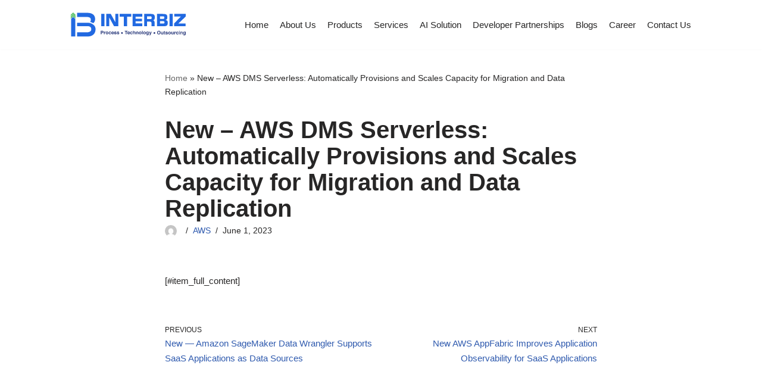

--- FILE ---
content_type: image/svg+xml
request_url: https://interbizconsulting.com/wp-content/uploads/2025/10/InterBiz-SVG-Logo-Horizontal.svg
body_size: 12496
content:
<?xml version="1.0" encoding="UTF-8"?> <svg xmlns="http://www.w3.org/2000/svg" width="258" height="61" viewBox="0 0 258 61" fill="none"><path d="M75.0866 48.248C74.5354 48.6542 73.8586 48.8528 73.1754 48.8089H71.5834V51.5528H70V43.9208H73.2789C73.932 43.8858 74.5748 44.095 75.0823 44.5075C75.3221 44.7443 75.5071 45.0308 75.6241 45.3469C75.7412 45.663 75.7874 46.0009 75.7596 46.3368C75.7596 47.2385 75.5353 47.877 75.0866 48.248ZM73.8829 45.4998C73.6332 45.3197 73.3264 45.2368 73.02 45.2668H71.5834V47.5146H73.02C73.3326 47.538 73.642 47.439 73.8829 47.2385C73.9912 47.1241 74.0741 46.988 74.1262 46.8393C74.1782 46.6906 74.1982 46.5326 74.1849 46.3756C74.2057 46.2162 74.1892 46.0542 74.1368 45.9022C74.0844 45.7502 73.9975 45.6125 73.8829 45.4998Z" fill="#27377A"></path><path d="M80.0528 45.7759H80.1822V47.2859H79.932H79.7551C79.5222 47.2559 79.2856 47.2936 79.0737 47.3946C78.8617 47.4956 78.6834 47.6556 78.56 47.8554C78.4275 48.1717 78.3685 48.5139 78.3875 48.8563V51.5571H76.9033V45.9053H78.3098V46.8933C78.4671 46.6092 78.668 46.3515 78.9052 46.1297C79.211 45.8872 79.5939 45.7632 79.9838 45.7802L80.0528 45.7759Z" fill="#27377A"></path><path d="M85.7513 50.8752C85.4819 51.1748 85.1473 51.4084 84.7733 51.558C84.3992 51.7076 83.9958 51.7692 83.5941 51.7381C83.1925 51.7689 82.7891 51.7072 82.4152 51.5576C82.0412 51.408 81.7065 51.1745 81.4369 50.8752C80.9753 50.2646 80.7256 49.5201 80.7256 48.7547C80.7256 47.9893 80.9753 47.2448 81.4369 46.6342C81.7025 46.3279 82.0356 46.0873 82.4099 45.9316C82.7842 45.7759 83.1896 45.7092 83.5941 45.7368C83.9987 45.7085 84.4043 45.7749 84.7787 45.9307C85.1531 46.0865 85.4861 46.3273 85.7513 46.6342C86.2156 47.2436 86.467 47.9886 86.467 48.7547C86.467 49.5208 86.2156 50.2658 85.7513 50.8752ZM84.5692 50.0598C84.8201 49.6764 84.9426 49.2231 84.9186 48.7655C84.9466 48.3075 84.8238 47.8529 84.5692 47.4712C84.454 47.3194 84.3032 47.1982 84.1302 47.1185C83.9571 47.0387 83.7671 47.0028 83.5769 47.0139C83.3901 46.998 83.2023 47.0269 83.0289 47.0981C82.8556 47.1694 82.7018 47.281 82.5802 47.4237C82.3255 47.8054 82.2028 48.26 82.2308 48.718C82.2068 49.1756 82.3292 49.629 82.5802 50.0123C82.6968 50.1637 82.8485 50.2844 83.0221 50.364C83.1957 50.4437 83.3861 50.48 83.5769 50.4697C83.7641 50.4848 83.9523 50.4542 84.1251 50.3805C84.2979 50.3069 84.4503 50.1924 84.5692 50.0468V50.0598Z" fill="#27377A"></path><path d="M90.8988 47.9328C90.8745 47.7289 90.802 47.5336 90.6874 47.3633C90.5967 47.2472 90.4788 47.1553 90.344 47.0959C90.2093 47.0364 90.0619 47.0112 89.9151 47.0224C89.6864 47.0119 89.4609 47.0791 89.2752 47.213C89.0896 47.347 88.9547 47.5398 88.8926 47.7602C88.7829 48.0969 88.7332 48.4503 88.7459 48.8043C88.7333 49.1427 88.783 49.4805 88.8926 49.8009C88.9547 50.0135 89.087 50.1989 89.2681 50.3266C89.4491 50.4543 89.668 50.5169 89.8892 50.5041C90.0246 50.5193 90.1616 50.5021 90.2891 50.4541C90.4166 50.4061 90.5309 50.3286 90.6226 50.228C90.7791 50.0152 90.8719 49.7624 90.8901 49.4989H92.3958C92.3589 49.9677 92.1898 50.4164 91.9083 50.7932C91.6708 51.1103 91.3576 51.3629 90.9974 51.528C90.6372 51.693 90.2414 51.7652 89.8461 51.738C89.4719 51.7696 89.0955 51.7131 88.7471 51.573C88.3987 51.4329 88.088 51.2131 87.8399 50.9312C87.3913 50.3268 87.1643 49.5865 87.1971 48.8345C87.145 48.0139 87.4003 47.2034 87.9132 46.5608C88.1601 46.2903 88.4637 46.0777 88.8023 45.9383C89.1409 45.7988 89.5062 45.7359 89.872 45.754C90.483 45.7308 91.0861 45.8981 91.5977 46.2329C91.846 46.4379 92.0465 46.6948 92.1851 46.9854C92.3237 47.2761 92.3971 47.5935 92.4002 47.9155L90.8988 47.9328Z" fill="#27377A"></path><path d="M97.0982 46.0217C97.4969 46.2011 97.8354 46.4917 98.0732 46.8587C98.3124 47.2066 98.4674 47.6054 98.5262 48.0235C98.569 48.3958 98.5848 48.7707 98.5737 49.1453H94.4621C94.4496 49.3779 94.4974 49.6097 94.601 49.8184C94.7045 50.027 94.8603 50.2054 95.0532 50.336C95.2976 50.4829 95.5792 50.5563 95.8643 50.5474C96.1596 50.5614 96.4502 50.4696 96.684 50.2886C96.8101 50.18 96.9141 50.0482 96.9903 49.9003H98.496C98.4268 50.2895 98.2348 50.6463 97.9481 50.9184C97.6742 51.1999 97.3427 51.4188 96.9764 51.5603C96.61 51.7018 96.2174 51.7625 95.8254 51.7382C95.1015 51.7472 94.3974 51.5013 93.8365 51.0436C93.2613 50.5805 92.9737 49.8269 92.9737 48.7828C92.9508 48.3793 93.008 47.9752 93.142 47.5939C93.2761 47.2125 93.4842 46.8615 93.7546 46.561C94.0197 46.2994 94.3357 46.0952 94.683 45.9608C95.0303 45.8265 95.4016 45.765 95.7737 45.7801C96.2273 45.7657 96.6788 45.848 97.0982 46.0217ZM94.8892 47.316C94.6711 47.5553 94.5338 47.8572 94.4966 48.1788H97.0421C97.0395 48.0113 97.0035 47.846 96.9361 47.6926C96.8686 47.5392 96.7712 47.4009 96.6495 47.2858C96.4082 47.0835 96.1014 46.9761 95.7866 46.9838C95.6233 46.971 95.4592 46.9924 95.3047 47.0466C95.1502 47.1009 95.0087 47.1867 94.8892 47.2987V47.316Z" fill="#27377A"></path><path d="M100.463 49.7493C100.472 49.9527 100.542 50.1486 100.666 50.3102C100.953 50.5391 101.32 50.6446 101.684 50.6035C101.923 50.6146 102.161 50.5704 102.379 50.4741C102.455 50.441 102.52 50.3868 102.565 50.318C102.611 50.2491 102.637 50.1686 102.638 50.0858C102.64 50.0099 102.622 49.9348 102.585 49.8682C102.549 49.8015 102.496 49.7456 102.431 49.7062C101.931 49.5141 101.414 49.3697 100.886 49.2747C100.395 49.184 99.9308 48.9802 99.5315 48.6794C99.3965 48.5489 99.2914 48.3907 99.2236 48.2156C99.1558 48.0406 99.1269 47.8528 99.1389 47.6655C99.1357 47.4069 99.1907 47.1509 99.2997 46.9164C99.4087 46.682 99.5691 46.475 99.7688 46.3108C100.252 45.9103 100.868 45.7082 101.495 45.7456C102.099 45.7225 102.698 45.8722 103.22 46.177C103.455 46.3418 103.647 46.56 103.78 46.8135C103.914 47.0671 103.985 47.3487 103.988 47.6353H102.5C102.485 47.4793 102.429 47.3301 102.336 47.2039C102.23 47.0933 102.101 47.0086 101.957 46.9563C101.813 46.9039 101.66 46.8853 101.508 46.9018C101.268 46.8825 101.027 46.9351 100.817 47.0528C100.757 47.0901 100.708 47.1415 100.672 47.2024C100.637 47.2633 100.617 47.3319 100.614 47.4023C100.611 47.4784 100.629 47.554 100.667 47.6199C100.705 47.6858 100.762 47.7391 100.83 47.7733C101.333 47.9517 101.849 48.0873 102.375 48.1789C102.863 48.269 103.318 48.4862 103.695 48.8088C103.837 48.946 103.948 49.1112 104.022 49.294C104.097 49.4767 104.132 49.6729 104.126 49.8701C104.132 50.1305 104.079 50.3888 103.97 50.6257C103.862 50.8625 103.701 51.0718 103.501 51.2377C102.936 51.6234 102.254 51.8004 101.572 51.7382C100.869 51.7952 100.169 51.596 99.6006 51.1774C99.3956 51.0003 99.2325 50.78 99.1228 50.5323C99.0132 50.2846 98.9597 50.0158 98.9664 49.745L100.463 49.7493Z" fill="#27377A"></path><path d="M106.362 49.749C106.37 49.9523 106.441 50.1482 106.565 50.3098C106.854 50.5386 107.221 50.644 107.587 50.6032C107.826 50.6134 108.063 50.5691 108.282 50.4738C108.357 50.4401 108.421 50.3856 108.466 50.3168C108.511 50.248 108.535 50.1677 108.536 50.0855C108.538 50.0096 108.52 49.9345 108.484 49.8678C108.447 49.8012 108.394 49.7453 108.329 49.7058C107.829 49.5138 107.312 49.3693 106.785 49.2744C106.293 49.1828 105.83 48.979 105.43 48.679C105.295 48.5486 105.19 48.3904 105.122 48.2153C105.054 48.0402 105.025 47.8525 105.037 47.6651C105.034 47.4101 105.087 47.1575 105.193 46.9255C105.299 46.6935 105.455 46.4879 105.65 46.3234C106.133 45.9233 106.75 45.7213 107.376 45.7582C107.98 45.7349 108.579 45.8846 109.101 46.1896C109.336 46.3544 109.528 46.5726 109.661 46.8262C109.795 47.0797 109.866 47.3614 109.869 47.6479H108.398C108.386 47.4914 108.329 47.3418 108.234 47.2165C108.129 47.1059 107.999 47.0212 107.855 46.9689C107.712 46.9165 107.558 46.8979 107.406 46.9144C107.166 46.8951 106.926 46.9477 106.716 47.0654C106.656 47.1027 106.606 47.1541 106.571 47.215C106.535 47.2759 106.516 47.3445 106.513 47.4149C106.509 47.491 106.527 47.5666 106.566 47.6325C106.604 47.6984 106.661 47.7517 106.729 47.7859C107.231 47.9643 107.748 48.0999 108.273 48.1915C108.761 48.2816 109.216 48.4988 109.593 48.8214C109.735 48.9586 109.847 49.1238 109.921 49.3066C109.995 49.4893 110.031 49.6855 110.025 49.8827C110.03 50.1431 109.977 50.4014 109.869 50.6383C109.76 50.8751 109.6 51.0844 109.399 51.2504C108.832 51.6315 108.151 51.8038 107.471 51.7379C106.769 51.7958 106.069 51.5964 105.503 51.177C105.297 51.0007 105.133 50.7807 105.022 50.5329C104.912 50.2851 104.858 50.0159 104.865 49.7447L106.362 49.749Z" fill="#27377A"></path><path d="M128.089 43.9208V45.2669H125.802V51.5486H124.197V45.2669H121.906V43.9165L128.089 43.9208Z" fill="#27377A"></path><path d="M131.794 46.0218C132.194 46.2009 132.534 46.4915 132.773 46.8587C133.003 47.2095 133.151 47.6077 133.205 48.0236C133.25 48.3957 133.266 48.7708 133.252 49.1453H129.141C129.129 49.3778 129.178 49.6092 129.281 49.8176C129.385 50.0261 129.54 50.2046 129.732 50.3361C129.978 50.4836 130.261 50.557 130.547 50.5475C130.842 50.5607 131.133 50.469 131.367 50.2886C131.491 50.1797 131.594 50.0479 131.669 49.9003H133.175C133.107 50.2902 132.915 50.6475 132.627 50.9185C132.353 51.2007 132.022 51.4205 131.656 51.5627C131.289 51.705 130.896 51.7663 130.504 51.7426C129.78 51.7516 129.076 51.5057 128.515 51.048C127.94 50.5849 127.652 49.8313 127.652 48.7872C127.625 48.3797 127.68 47.9709 127.813 47.5848C127.947 47.1988 128.156 46.8433 128.429 46.5395C128.694 46.2779 129.01 46.0737 129.357 45.9393C129.705 45.805 130.076 45.7435 130.448 45.7586C130.91 45.7475 131.37 45.8373 131.794 46.0218ZM129.589 47.3161C129.368 47.5532 129.23 47.8562 129.197 48.1789H131.738C131.736 48.0112 131.701 47.8456 131.633 47.6921C131.566 47.5386 131.468 47.4004 131.345 47.2859C131.104 47.0836 130.797 46.9762 130.482 46.9839C130.32 46.9709 130.156 46.9922 130.003 47.0465C129.849 47.1007 129.708 47.1867 129.589 47.2988V47.3161Z" fill="#27377A"></path><path d="M137.394 47.9334C137.368 47.7291 137.294 47.5339 137.178 47.3639C137.088 47.2472 136.97 47.1549 136.835 47.0954C136.7 47.0359 136.553 47.011 136.406 47.0231C136.178 47.0141 135.953 47.0819 135.767 47.2156C135.582 47.3493 135.447 47.5413 135.383 47.7608C135.276 48.098 135.226 48.4511 135.237 48.8049C135.226 49.1432 135.276 49.4806 135.383 49.8015C135.447 50.0134 135.58 50.1978 135.76 50.3253C135.941 50.4528 136.159 50.516 136.38 50.5048C136.516 50.5189 136.653 50.5013 136.781 50.4534C136.909 50.4055 137.024 50.3285 137.118 50.2286C137.273 50.0154 137.364 49.7626 137.381 49.4995H138.887C138.851 49.9679 138.684 50.4167 138.403 50.7938C138.155 51.0831 137.849 51.318 137.505 51.484C137.162 51.6499 136.787 51.7432 136.406 51.7582C136.025 51.7732 135.645 51.7095 135.289 51.571C134.933 51.4325 134.61 51.2223 134.339 50.9534C133.889 50.35 133.662 49.6089 133.696 48.8567C133.647 48.0419 133.899 47.2374 134.404 46.596C134.651 46.3255 134.954 46.1129 135.293 45.9734C135.632 45.8339 135.997 45.771 136.363 45.7892C136.974 45.7648 137.577 45.9322 138.088 46.2681C138.337 46.4725 138.538 46.7292 138.677 47.02C138.816 47.3108 138.889 47.6285 138.891 47.9507L137.394 47.9334Z" fill="#27377A"></path><path d="M143.969 45.94C144.248 46.057 144.49 46.248 144.668 46.4922C144.815 46.6829 144.913 46.9066 144.953 47.1437C144.995 47.5059 145.012 47.8706 145.005 48.2352V51.553H143.499V48.1015C143.509 47.8465 143.456 47.5929 143.344 47.3637C143.269 47.2312 143.158 47.1233 143.023 47.0536C142.888 46.9838 142.735 46.9551 142.584 46.9711C142.416 46.9603 142.248 46.9904 142.094 47.0588C141.94 47.1271 141.805 47.2318 141.7 47.3637C141.481 47.6937 141.377 48.0862 141.402 48.4811V51.54H139.927V43.9468H141.402V46.6389C141.577 46.3442 141.833 46.1061 142.14 45.9529C142.41 45.8271 142.705 45.7609 143.003 45.7588C143.334 45.7508 143.663 45.8125 143.969 45.94Z" fill="#27377A"></path><path d="M150.945 46.2291C151.145 46.4259 151.298 46.6648 151.393 46.9282C151.489 47.1917 151.524 47.4731 151.498 47.752V51.553H149.988V48.1015C149.999 47.8681 149.957 47.6352 149.867 47.4198C149.789 47.2741 149.669 47.155 149.523 47.078C149.377 47.0011 149.211 46.9699 149.047 46.9884C148.831 46.9715 148.615 47.0239 148.43 47.1379C148.245 47.2519 148.102 47.4216 148.02 47.6226C147.917 47.8981 147.868 48.1913 147.878 48.4855V51.54H146.402V45.9185H147.83V46.7425C147.975 46.5049 148.157 46.2922 148.37 46.1126C148.705 45.8768 149.108 45.757 149.517 45.7718C150.032 45.7512 150.538 45.9131 150.945 46.2291Z" fill="#27377A"></path><path d="M157.581 50.8755C157 51.4401 156.221 51.7559 155.411 51.7559C154.6 51.7559 153.822 51.4401 153.241 50.8755C152.779 50.265 152.529 49.5205 152.529 48.755C152.529 47.9896 152.779 47.2451 153.241 46.6345C153.817 46.0597 154.597 45.7368 155.411 45.7368C156.224 45.7368 157.005 46.0597 157.581 46.6345C158.045 47.2439 158.297 47.9889 158.297 48.755C158.297 49.5212 158.045 50.2661 157.581 50.8755ZM156.403 50.0601C156.653 49.6762 156.773 49.223 156.748 48.7658C156.775 48.3085 156.654 47.8547 156.403 47.4715C156.282 47.325 156.129 47.207 155.957 47.126C155.785 47.045 155.597 47.003 155.406 47.003C155.216 47.003 155.028 47.045 154.856 47.126C154.684 47.207 154.531 47.325 154.41 47.4715C154.155 47.8532 154.032 48.3078 154.06 48.7658C154.036 49.2234 154.159 49.6768 154.41 50.0601C154.531 50.2067 154.684 50.3247 154.856 50.4056C155.028 50.4866 155.216 50.5286 155.406 50.5286C155.597 50.5286 155.785 50.4866 155.957 50.4056C156.129 50.3247 156.282 50.2067 156.403 50.0601Z" fill="#27377A"></path><path d="M160.855 51.5525H159.38V43.9204H160.855V51.5525Z" fill="#27377A"></path><path d="M167.003 50.8755C166.422 51.4401 165.643 51.7559 164.833 51.7559C164.023 51.7559 163.244 51.4401 162.663 50.8755C162.199 50.2661 161.947 49.5212 161.947 48.755C161.947 47.9889 162.199 47.2439 162.663 46.6345C163.239 46.0597 164.019 45.7368 164.833 45.7368C165.647 45.7368 166.427 46.0597 167.003 46.6345C167.465 47.2451 167.715 47.9896 167.715 48.755C167.715 49.5205 167.465 50.265 167.003 50.8755ZM165.821 50.0601C166.071 49.6762 166.191 49.223 166.166 48.7658C166.193 48.3085 166.072 47.8547 165.821 47.4715C165.7 47.325 165.547 47.207 165.375 47.126C165.203 47.045 165.015 47.003 164.825 47.003C164.634 47.003 164.446 47.045 164.274 47.126C164.102 47.207 163.949 47.325 163.828 47.4715C163.573 47.8532 163.45 48.3078 163.478 48.7658C163.455 49.2234 163.577 49.6768 163.828 50.0601C163.949 50.2067 164.102 50.3247 164.274 50.4056C164.446 50.4866 164.634 50.5286 164.825 50.5286C165.015 50.5286 165.203 50.4866 165.375 50.4056C165.547 50.3247 165.7 50.2067 165.821 50.0601Z" fill="#27377A"></path><path d="M171.564 45.9011C171.936 46.0679 172.241 46.3572 172.427 46.7208V45.9054H173.863V51.2638C173.901 51.8356 173.774 52.4063 173.496 52.9076C173.074 53.5432 172.265 53.861 171.072 53.861C170.455 53.8835 169.844 53.7341 169.307 53.4296C169.087 53.296 168.904 53.1105 168.772 52.8893C168.64 52.6682 168.565 52.4182 168.552 52.1612H170.157C170.183 52.3036 170.254 52.4339 170.36 52.5322C170.597 52.6886 170.88 52.76 171.162 52.735C171.373 52.761 171.587 52.7241 171.776 52.6289C171.966 52.5337 172.123 52.3845 172.228 52.2C172.37 51.8348 172.43 51.4432 172.405 51.0524V50.69C172.29 50.8999 172.135 51.0848 171.948 51.2336C171.615 51.4702 171.212 51.5887 170.804 51.5701C170.478 51.5819 170.152 51.5193 169.854 51.387C169.555 51.2547 169.29 51.0562 169.079 50.8065C168.62 50.2168 168.39 49.4813 168.431 48.7356C168.405 47.9817 168.625 47.2397 169.057 46.6216C169.256 46.3405 169.523 46.1142 169.833 45.9634C170.143 45.8126 170.486 45.7422 170.83 45.7587C171.082 45.7579 171.331 45.8063 171.564 45.9011ZM172.068 49.9479C172.336 49.5917 172.462 49.149 172.422 48.7054C172.452 48.2707 172.333 47.8388 172.086 47.4801C171.979 47.342 171.842 47.231 171.684 47.156C171.527 47.0811 171.354 47.0443 171.18 47.0487C170.947 47.0376 170.717 47.1028 170.524 47.2344C170.332 47.366 170.188 47.5568 170.114 47.7778C170.002 48.0844 169.95 48.4094 169.959 48.7356C169.956 49.0312 170.011 49.3245 170.123 49.5985C170.2 49.8181 170.346 50.0068 170.54 50.1359C170.734 50.2651 170.964 50.3278 171.197 50.3146C171.36 50.3201 171.522 50.2901 171.673 50.2268C171.823 50.1635 171.958 50.0683 172.068 49.9479Z" fill="#27377A"></path><path d="M175.473 52.6353H175.658C175.802 52.6497 175.946 52.6497 176.09 52.6353C176.208 52.623 176.322 52.5831 176.422 52.5188C176.535 52.4214 176.619 52.2944 176.663 52.1521C176.719 52.045 176.751 51.9274 176.758 51.807L174.688 45.9136H176.327L177.561 50.0769L178.726 45.9136H180.292L178.359 51.4661C178.157 52.1688 177.858 52.8397 177.47 53.4593C177.255 53.7139 176.819 53.8433 176.176 53.8433H175.861C175.783 53.8433 175.663 53.8433 175.503 53.8433L175.473 52.6353Z" fill="#27377A"></path><path d="M198.33 51.1082C197.623 51.6832 196.74 51.9971 195.83 51.9971C194.919 51.9971 194.036 51.6832 193.329 51.1082C192.553 50.3791 192.169 49.3307 192.169 47.9588C192.169 46.5868 192.553 45.5125 193.329 44.8093C194.036 44.2343 194.919 43.9204 195.83 43.9204C196.74 43.9204 197.623 44.2343 198.33 44.8093C199.098 45.5125 199.486 46.5609 199.486 47.9588C199.486 49.3566 199.098 50.3791 198.33 51.1082ZM197.333 49.9477C197.697 49.349 197.89 48.6617 197.89 47.9609C197.89 47.2601 197.697 46.5728 197.333 45.9742C197.157 45.7453 196.928 45.5621 196.666 45.4397C196.404 45.3174 196.116 45.2595 195.827 45.2709C195.539 45.2608 195.251 45.3188 194.989 45.4402C194.727 45.5616 194.497 45.743 194.317 45.9698C193.948 46.5675 193.753 47.2562 193.753 47.9588C193.753 48.6613 193.948 49.35 194.317 49.9477C194.497 50.1745 194.727 50.3559 194.989 50.4773C195.251 50.5987 195.539 50.6567 195.827 50.6466C196.116 50.6578 196.403 50.6002 196.665 50.4787C196.926 50.3572 197.156 50.1752 197.333 49.9477Z" fill="#27377A"></path><path d="M202.053 46.1299V49.5296C202.04 49.7763 202.079 50.023 202.165 50.2544C202.236 50.3989 202.35 50.518 202.491 50.5952C202.633 50.6725 202.794 50.7041 202.954 50.6858C203.169 50.704 203.383 50.6547 203.568 50.5448C203.753 50.435 203.899 50.2701 203.986 50.0732C204.09 49.7978 204.138 49.5045 204.128 49.2103V46.1299H205.625V51.773H204.175V50.9749C204.138 51.0248 204.104 51.0766 204.072 51.1302C204.018 51.216 203.951 51.293 203.873 51.3589C203.682 51.5465 203.455 51.6933 203.205 51.7903C202.962 51.8724 202.706 51.9118 202.45 51.9068C201.617 51.9068 201.056 51.6048 200.767 51.0051C200.581 50.5395 200.499 50.0389 200.526 49.5382V46.1299H202.053Z" fill="#27377A"></path><path d="M206.479 47.2427V46.1944H207.269V44.6196H208.727V46.1944H209.646V47.2427H208.727V50.2283C208.709 50.3776 208.739 50.529 208.814 50.6597C208.982 50.7386 209.169 50.7685 209.353 50.746H209.495H209.646V51.8505L208.943 51.8763C208.248 51.9022 207.769 51.7814 207.515 51.5139C207.334 51.2956 207.246 51.0154 207.269 50.733V47.2557L206.479 47.2427Z" fill="#27377A"></path><path d="M211.734 49.9825C211.745 50.1855 211.815 50.3809 211.937 50.5434C212.08 50.6575 212.244 50.7422 212.419 50.7925C212.595 50.8429 212.778 50.8579 212.96 50.8368C213.198 50.847 213.436 50.8027 213.654 50.7073C213.726 50.6753 213.788 50.6241 213.833 50.5593C213.878 50.4945 213.905 50.4186 213.91 50.3399C213.914 50.2612 213.898 50.1826 213.861 50.1128C213.824 50.0429 213.769 49.9844 213.702 49.9437C213.204 49.7498 212.688 49.6053 212.162 49.5123C211.668 49.4223 211.202 49.2168 210.803 48.9126C210.668 48.7822 210.562 48.6239 210.495 48.4489C210.427 48.2738 210.398 48.0861 210.41 47.8987C210.409 47.6437 210.464 47.3915 210.571 47.1598C210.677 46.9281 210.833 46.7224 211.027 46.557C211.51 46.1572 212.127 45.9567 212.753 45.9961C213.357 45.9737 213.956 46.1233 214.478 46.4275C214.712 46.5928 214.903 46.8112 215.036 47.0647C215.169 47.3182 215.239 47.5996 215.242 47.8858H213.767C213.753 47.7302 213.698 47.5811 213.607 47.4543C213.5 47.344 213.37 47.2595 213.225 47.2071C213.081 47.1548 212.927 47.1361 212.774 47.1523C212.536 47.1333 212.297 47.1859 212.088 47.3033C212.027 47.3405 211.976 47.3923 211.94 47.4541C211.904 47.5158 211.884 47.5856 211.881 47.6571C211.877 47.7332 211.896 47.8086 211.935 47.8739C211.975 47.9392 212.032 47.9914 212.101 48.0238C212.602 48.21 213.117 48.3543 213.641 48.4553C214.129 48.5441 214.584 48.7599 214.962 49.0808C215.104 49.2179 215.215 49.3831 215.29 49.5659C215.364 49.7487 215.399 49.945 215.393 50.1422C215.399 50.4026 215.345 50.6609 215.237 50.8977C215.129 51.1346 214.968 51.3438 214.767 51.5098C214.205 51.9078 213.521 52.0956 212.835 52.0405C212.133 52.0984 211.433 51.899 210.867 51.4796C210.662 51.3029 210.498 51.0827 210.389 50.8349C210.279 50.5872 210.226 50.3181 210.233 50.0472L211.734 49.9825Z" fill="#27377A"></path><path d="M221.196 51.0953C220.614 51.6599 219.836 51.9757 219.026 51.9757C218.215 51.9757 217.437 51.6599 216.856 51.0953C216.376 50.4936 216.124 49.7419 216.144 48.9727C216.128 48.2053 216.379 47.4564 216.856 46.8543C217.433 46.2826 218.213 45.9619 219.026 45.9619C219.838 45.9619 220.618 46.2826 221.196 46.8543C221.675 47.4551 221.928 48.2046 221.912 48.9727C221.932 49.7428 221.679 50.4951 221.196 51.0953ZM220.018 50.2799C220.244 49.8813 220.363 49.4309 220.363 48.9727C220.363 48.5144 220.244 48.064 220.018 47.6654C219.896 47.5189 219.744 47.4009 219.572 47.3199C219.4 47.2389 219.212 47.197 219.021 47.197C218.831 47.197 218.643 47.2389 218.471 47.3199C218.298 47.4009 218.146 47.5189 218.025 47.6654C217.796 48.063 217.675 48.5138 217.675 48.9727C217.675 49.4315 217.796 49.8823 218.025 50.2799C218.146 50.4265 218.298 50.5445 218.471 50.6254C218.643 50.7064 218.831 50.7484 219.021 50.7484C219.212 50.7484 219.4 50.7064 219.572 50.6254C219.744 50.5445 219.896 50.4265 220.018 50.2799Z" fill="#27377A"></path><path d="M224.453 46.1299V49.5296C224.438 49.7764 224.477 50.0236 224.566 50.2544C224.637 50.3989 224.751 50.518 224.892 50.5952C225.033 50.6725 225.195 50.7041 225.355 50.6858C225.569 50.704 225.784 50.6547 225.969 50.5448C226.154 50.435 226.3 50.2701 226.386 50.0732C226.49 49.7978 226.539 49.5045 226.529 49.2103V46.1299H228.026V51.773H226.589V50.9749L226.485 51.1302C226.434 51.2168 226.368 51.2941 226.291 51.3589C226.1 51.5465 225.872 51.6933 225.623 51.7903C225.38 51.8724 225.124 51.9118 224.868 51.9068C224.033 51.9068 223.471 51.6062 223.181 51.0051C222.996 50.5391 222.914 50.0388 222.939 49.5382V46.1299H224.453Z" fill="#27377A"></path><path d="M232.582 46.0091H232.707V47.5191C232.617 47.5191 232.535 47.5191 232.461 47.5191H232.284C232.05 47.4898 231.812 47.5292 231.6 47.6327C231.388 47.7361 231.211 47.899 231.089 48.1015C230.954 48.4186 230.895 48.7628 230.917 49.1068V51.8032H229.433V46.1299H230.839V47.1136C230.997 46.8271 231.198 46.5667 231.434 46.3413C231.74 46.0994 232.124 45.9767 232.513 45.9961L232.582 46.0091Z" fill="#27377A"></path><path d="M236.964 48.1659C236.942 47.9616 236.869 47.766 236.753 47.5964C236.663 47.4797 236.545 47.3874 236.41 47.3279C236.275 47.2684 236.128 47.2435 235.981 47.2556C235.752 47.245 235.527 47.3122 235.341 47.4462C235.155 47.5801 235.02 47.773 234.958 47.9933C234.849 48.33 234.799 48.6835 234.812 49.0374C234.799 49.3758 234.849 49.7136 234.958 50.034C235.021 50.2466 235.153 50.432 235.334 50.5604C235.515 50.6887 235.733 50.7525 235.955 50.7415C236.091 50.7548 236.229 50.7364 236.357 50.6877C236.485 50.6391 236.6 50.5615 236.693 50.4611C236.846 50.2489 236.938 49.9978 236.956 49.7363H238.461C238.423 50.1982 238.254 50.6397 237.974 51.009C237.74 51.3304 237.429 51.5875 237.069 51.7564C236.709 51.9254 236.313 52.0007 235.916 51.9754C235.542 52.0064 235.166 51.9496 234.817 51.8095C234.469 51.6694 234.158 51.45 233.91 51.1687C233.462 50.5655 233.237 49.8264 233.271 49.0762C233.219 48.2611 233.471 47.4556 233.979 46.8155C234.225 46.5443 234.529 46.3312 234.867 46.1917C235.206 46.0521 235.572 45.9897 235.938 46.0087C236.548 45.9836 237.151 46.1495 237.663 46.4833C237.911 46.6885 238.112 46.9454 238.25 47.236C238.389 47.5266 238.462 47.8439 238.466 48.1659H236.964Z" fill="#27377A"></path><path d="M240.99 45.4698H239.493V44.1064H240.99V45.4698ZM239.493 46.1299H240.99V51.773H239.493V46.1299Z" fill="#27377A"></path><path d="M246.97 46.4663C247.169 46.6623 247.322 46.9004 247.417 47.1632C247.513 47.4259 247.549 47.7067 247.522 47.985V51.7859H246.025V48.3344C246.036 48.1014 245.997 47.8687 245.908 47.6528C245.829 47.5074 245.708 47.3888 245.562 47.312C245.415 47.2352 245.249 47.2037 245.084 47.2213C244.868 47.205 244.652 47.2581 244.468 47.373C244.284 47.4878 244.142 47.6584 244.062 47.8598C243.956 48.1348 243.906 48.4282 243.915 48.7227V51.7773H242.439V46.1514H243.867V46.9927C244.008 46.7549 244.189 46.5432 244.402 46.3671C244.737 46.1295 245.14 46.0096 245.55 46.0262C246.06 46.0002 246.563 46.1561 246.97 46.4663Z" fill="#27377A"></path><path d="M251.69 46.1297C252.064 46.2931 252.369 46.5813 252.553 46.9451V46.1297H253.994V51.4838C254.031 52.056 253.902 52.6269 253.623 53.1275C253.191 53.7661 252.397 54.081 251.202 54.081C250.584 54.1061 249.971 53.9566 249.434 53.6496C249.214 53.5159 249.03 53.3304 248.898 53.1093C248.767 52.8882 248.691 52.6382 248.679 52.3811H250.283C250.308 52.5239 250.379 52.6545 250.486 52.7522C250.723 52.9085 251.006 52.98 251.289 52.955C251.499 52.9816 251.713 52.9449 251.903 52.8497C252.093 52.7544 252.25 52.6048 252.354 52.42C252.498 52.0555 252.559 51.6633 252.531 51.2724V50.91C252.379 51.1957 252.146 51.4301 251.862 51.5836C251.577 51.7372 251.253 51.803 250.931 51.7728C250.604 51.7846 250.279 51.722 249.98 51.5897C249.681 51.4574 249.416 51.2589 249.205 51.0092C248.744 50.4221 248.513 49.6877 248.553 48.9426C248.527 48.1874 248.747 47.4441 249.179 46.8243C249.38 46.5444 249.647 46.3189 249.956 46.1682C250.266 46.0176 250.608 45.9465 250.952 45.9614C251.207 45.9688 251.457 46.026 251.69 46.1297ZM252.19 50.1765C252.458 49.8188 252.586 49.3751 252.548 48.9297C252.577 48.4957 252.457 48.0649 252.208 47.7087C252.102 47.5707 251.965 47.4597 251.809 47.3847C251.652 47.3097 251.48 47.2729 251.306 47.2773C251.072 47.2655 250.84 47.3309 250.647 47.4634C250.454 47.5959 250.309 47.7882 250.236 48.0107C250.124 48.3173 250.072 48.6423 250.081 48.9685C250.077 49.2646 250.134 49.5584 250.249 49.8314C250.327 50.0495 250.473 50.2367 250.666 50.3649C250.859 50.4932 251.088 50.5558 251.319 50.5432C251.481 50.5495 251.643 50.5207 251.794 50.4589C251.944 50.3971 252.079 50.3038 252.19 50.1852V50.1765Z" fill="#27377A"></path><path d="M115.97 50.7276C117 50.7276 117.834 49.8931 117.834 48.8638C117.834 47.8345 117 47 115.97 47C114.941 47 114.106 47.8345 114.106 48.8638C114.106 49.8931 114.941 50.7276 115.97 50.7276Z" fill="#27377A"></path><path d="M186.215 50.7276C187.245 50.7276 188.079 49.8931 188.079 48.8638C188.079 47.8345 187.245 47 186.215 47C185.186 47 184.352 47.8345 184.352 48.8638C184.352 49.8931 185.186 50.7276 186.215 50.7276Z" fill="#27377A"></path><path d="M78 34H71V7H78V34Z" fill="#2169E1"></path><path d="M108 34H98.7567L88.3735 14.7373V34H82V7H91.6834L101.635 25.3778V7H108V34Z" fill="#2169E1"></path><path d="M136 12.9172H127.159V34H119.841V12.9172H111V7H136V12.9172Z" fill="#2169E1"></path><path d="M160 34H139V7H160V12.9152H145.427V17.7364H159.301V23.1111H145.427V27.7622H160V34Z" fill="#2169E1"></path><path d="M178.879 7C179.866 7.04647 180.842 7.13795 181.808 7.27445C182.717 7.39376 183.6 7.67233 184.415 8.09778C185.181 8.49767 185.827 9.09955 186.285 9.84027C186.802 10.7784 187.048 11.8462 186.992 12.9201V14.9022C186.992 15.5759 186.957 16.2491 186.889 16.9192C186.837 17.5596 186.671 18.1852 186.401 18.7662C186.149 19.3096 185.76 19.7755 185.273 20.1166C184.67 20.5012 183.964 20.6868 183.253 20.6481C183.75 20.9035 184.229 21.1947 184.685 21.5194C185.14 21.8314 185.534 22.2257 185.847 22.6825C186.153 23.0725 186.365 23.5286 186.469 24.0155C186.552 24.4901 186.592 24.9712 186.589 25.453V34H179.857V26.4593C179.819 25.9751 179.656 25.5094 179.385 25.1089C179.15 24.7901 178.845 24.532 178.494 24.3553C178.117 24.1772 177.712 24.068 177.297 24.0329C176.838 23.9853 176.378 23.962 175.916 23.9632C174.973 23.9632 174.041 23.9632 173.121 23.9632C172.203 23.9632 171.272 23.9632 170.329 23.9632V33.9826H164V7H178.879ZM180.192 15.3117C180.202 14.8182 180.163 14.3249 180.076 13.8393C180.022 13.5226 179.894 13.2236 179.703 12.9681C179.543 12.7686 179.325 12.6253 179.081 12.5586C178.784 12.4845 178.478 12.4508 178.172 12.4584H170.162V18.3393H178.172C178.556 18.3577 178.939 18.2752 179.283 18.0997C179.543 17.9485 179.753 17.7227 179.887 17.4506C180.031 17.1444 180.117 16.8134 180.14 16.4748C180.174 16.1176 180.192 15.7212 180.192 15.3117Z" fill="#2169E1"></path><path d="M214.996 28.4905C214.996 30.728 214.032 32.2798 212.106 33.1457C211.175 33.5724 210.173 33.8222 209.151 33.8823C208.055 33.9608 206.743 34 205.216 34H192V7.00191H203.367C205.128 6.98436 206.888 7.08776 208.635 7.31138C209.782 7.41948 210.896 7.7575 211.909 8.30518C213.366 9.14787 214.088 10.6415 214.073 12.786V16.1073C214.085 16.6368 213.979 17.1624 213.763 17.646C213.563 18.0706 213.284 18.4537 212.941 18.7749C212.586 19.1083 212.194 19.4008 211.774 19.6466C211.336 19.8995 210.891 20.1392 210.436 20.3658C211.579 20.4886 212.662 20.9432 213.549 21.6735C213.986 21.9716 214.346 22.3695 214.599 22.8342C214.851 23.2989 214.989 23.817 215 24.3454L214.996 28.4905ZM207.686 14.7692C207.686 13.8975 207.467 13.2654 207.035 12.9255C206.694 12.6799 206.287 12.5417 205.867 12.5288C205.386 12.4939 204.665 12.4809 203.703 12.4809H198.3V17.986H203.721C204.41 17.9943 205.098 17.9491 205.78 17.8508C206.222 17.8107 206.648 17.6609 207.017 17.415C207.451 17.0052 207.668 16.3093 207.668 15.3271L207.686 14.7692ZM208.062 25.1387C208.088 24.7794 208.017 24.4197 207.856 24.0969C207.703 23.8615 207.505 23.6573 207.275 23.4954C206.654 23.0625 205.669 22.846 204.32 22.846H198.352V28.1724H204.184C204.412 28.1724 204.665 28.1724 204.941 28.1724C205.216 28.1724 205.487 28.1375 205.762 28.1026C206.023 28.0711 206.281 28.026 206.536 27.9675C206.741 27.9212 206.942 27.857 207.135 27.7757C207.299 27.7046 207.447 27.6017 207.571 27.473C207.695 27.3443 207.792 27.1924 207.856 27.026C207.994 26.6776 208.063 26.3063 208.062 25.932V25.1387Z" fill="#2169E1"></path><path d="M226 34H219V7H226V34Z" fill="#2169E1"></path><path d="M253.881 34H229V27.8407L243.611 12.8193H229.464V7H254V12.8193L238.094 28.1719H253.881V34Z" fill="#2169E1"></path><path d="M5.70215 56.4797H14.713L14.7647 47.4861V33.9289V17.9368L10.2313 13.481L5.70215 17.9368V56.4797Z" fill="#2169E1"></path><path d="M18.5576 33.9282V26.292H40.9663C47.9259 26.292 53.2005 29.0371 56.3809 33.2128C57.9064 35.2239 58.6677 37.7463 58.6648 40.7801C58.6975 42.9908 58.2979 45.1866 57.4884 47.2441C56.7422 49.1145 55.6033 50.803 54.1486 52.1955C52.6319 53.6159 50.8312 54.6984 48.8653 55.3715C46.6477 56.1341 44.3152 56.5088 41.9704 56.4791H18.5576V47.4854H38.2557C39.7612 47.4951 41.2648 47.3768 42.7504 47.132C43.9963 46.9361 45.2016 46.5372 46.3185 45.9513C47.2593 45.4597 48.0589 44.7358 48.6412 43.8483C49.2157 42.8785 49.4999 41.7643 49.46 40.6378C49.46 38.4975 48.7935 36.8442 47.4605 35.6778C46.1275 34.5114 44.1767 33.9282 41.6084 33.9282H18.5576Z" fill="#2169E1"></path><path d="M46.9735 24.6115C48.0221 23.6376 48.5464 22.1049 48.5464 20.0134C48.6014 18.8557 48.3296 17.7059 47.7621 16.6952C47.2138 15.8457 46.4267 15.1771 45.4997 14.7733C44.3889 14.2896 43.2073 13.9884 42.0005 13.8812C40.4955 13.7325 38.9837 13.662 37.4714 13.6701H18.5576V4.62041H40.8973C43.2239 4.59737 45.543 4.88725 47.7923 5.48229C49.7092 5.98294 51.5137 6.84278 53.1101 8.01619C54.5661 9.11249 55.7368 10.5433 56.5231 12.1876C57.3618 14.0104 57.7773 15.9992 57.7383 18.0053C57.7639 19.4793 57.5708 20.949 57.1652 22.3664C56.8323 23.51 56.3014 24.5865 55.5965 25.5467C55.0873 26.2229 54.4935 26.8312 53.8297 27.3566C51.7013 26.0909 49.3879 25.1661 46.9735 24.6158V24.6115Z" fill="#2169E1"></path><path d="M10.2313 6.24518L14.2175 10.2313H16.467L10.2313 4L4 10.2313H6.24517L10.2313 6.24518Z" fill="#37B44A"></path><path d="M10.2313 9.36139L14.2175 13.3475H16.467L10.2313 7.11621L4 13.3475H6.24517L10.2313 9.36139Z" fill="#37B44A"></path><path d="M10.2313 12.4766L14.2175 16.4628H16.467L10.2313 10.2314L4 16.4628H6.24517L10.2313 12.4766Z" fill="#37B44A"></path></svg> 